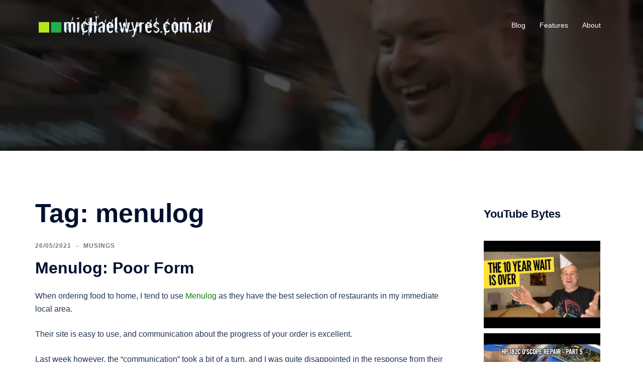

--- FILE ---
content_type: text/css
request_url: https://michaelwyres.com.au/wp-content/themes/sydney-child/style.css?ver=20230821
body_size: -760
content:
/*
Theme Name: Sydney Child
Template: sydney
*/